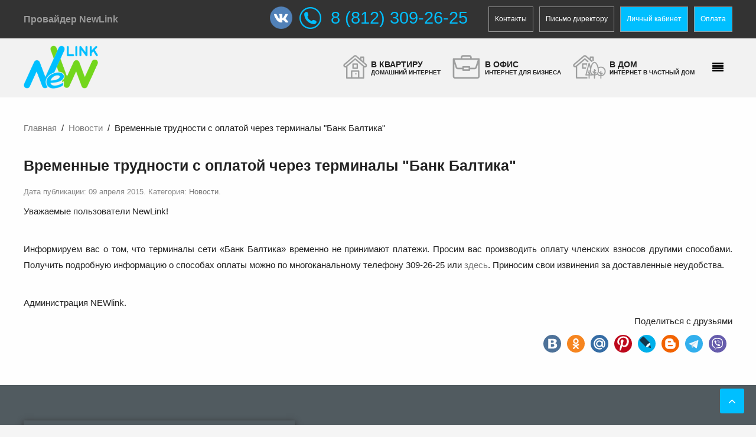

--- FILE ---
content_type: text/html; charset=utf-8
request_url: https://nwlk.ru/newlink-news/vremennye-trudnosti-s-oplatoj-cherez-terminaly-bank-baltika.html
body_size: 6791
content:
<!DOCTYPE HTML>
<html lang="ru-ru" dir="ltr"  data-config='{"twitter":0,"plusone":0,"facebook":0,"style":"default"}'>
<head>

<meta http-equiv="X-UA-Compatible" content="IE=edge">
<meta name="viewport" content="width=device-width, initial-scale=1">
<meta charset="utf-8" />
	<base href="https://nwlk.ru/newlink-news/vremennye-trudnosti-s-oplatoj-cherez-terminaly-bank-baltika.html" />
	<meta property="og:type" content="article" />
	<meta property="og:image" content="https://nwlk.ru/images/internet/icon/banner-vk.png" />
	<meta property="og:title" content="Временные трудности с оплатой через терминалы &amp;quot;Банк Балтика&amp;quot;" />
	<meta property="og:description" content=" Уважаемые пользователи NewLink! Информируем вас о том, что терминалы сети «Банк Балтика» временно не принимают платежи. Просим вас производить оплату членских взносов другими способами. Получить" />
	<meta property="og:url" content="http://nwlk.ru/newlink-news/vremennye-trudnosti-s-oplatoj-cherez-terminaly-bank-baltika.html" />
	<meta name="description" content="Временные трудности с оплатой через терминалы &quot;Банк Балтика&quot;" />
	<title>Временные трудности с оплатой через терминалы &quot;Банк Балтика&quot;</title>
	<link href="/templates/jp-biz/favicon.ico" rel="shortcut icon" type="image/vnd.microsoft.icon" />
	<link href="/media/template/buttons.min-c9767ca6.css?d2d84d56f8710857dd0b5529f94d1c41" rel="stylesheet" />
	<style>

            .jllikeproSharesContayner a {border-radius: 15px; margin-left: 6px;}
            .jllikeproSharesContayner i {width: 30px;height: 30px;}
            .jllikeproSharesContayner span {height: 30px;line-height: 30px;font-size: 1rem;}
        
            @media screen and (max-width:800px) {
                .jllikeproSharesContayner {position: fixed;right: 0;bottom: 0; z-index: 999999; background-color: #fff!important;width: 100%;}
                .jllikeproSharesContayner .event-container > div {border-radius: 0; padding: 0; display: block;}
                .like .l-count {display:none}
                .jllikeproSharesContayner a {border-radius: 0!important;margin: 0!important;}
                .l-all-count {margin-left: 10px; margin-right: 10px;}
                .jllikeproSharesContayner i {width: 44px!important; border-radius: 0!important;}
                .l-ico {background-position: 50%!important}
                .likes-block_left {text-align:left;}
                .likes-block_right {text-align:right;}
                .likes-block_center {text-align:center;}
                .button_text {display: none;}
            }
            </style>
	<script type="application/json" class="joomla-script-options new">{"csrf.token":"a885ca8c3ad90836d4c9033dee556379","system.paths":{"root":"","base":""}}</script>
	<script src="/media/template/jquery.min-891d1d6e.js?d2d84d56f8710857dd0b5529f94d1c41"></script>
	<script src="/media/template/jquery-noconflict-5545aad2.js?d2d84d56f8710857dd0b5529f94d1c41"></script>
	<script src="/media/template/jquery-migrate.min-db82da52.js?d2d84d56f8710857dd0b5529f94d1c41"></script>
	<script src="/media/template/buttons.min-aa933272.js?d2d84d56f8710857dd0b5529f94d1c41"></script>
	<script src="/media/template/bootstrap.min-5c1d1d83.js?d2d84d56f8710857dd0b5529f94d1c41"></script>
	<script src="/media/template/core-49ec6cb7.js?d2d84d56f8710857dd0b5529f94d1c41"></script>
	<script src="/media/widgetkit/uikit2-d97c66d3.js"></script>
	<script src="/media/widgetkit/wk-scripts-c647805d.js"></script>
	<script>
            var jllickeproSettings = {
                url : "http://nwlk.ru",
                typeGet : "0",
                enableCounters : 0,
                disableMoreLikes : 1,
                isCategory : 0,
                buttonsContayner : "",
                parentContayner : "div.jllikeproSharesContayner",
            };
	</script>

<link rel="apple-touch-icon-precomposed" href="/templates/jp-biz/apple_touch_icon.png">
<link rel="stylesheet" href="/media/template/bootstrap-4bfa6965.css">
<link rel="stylesheet" href="/media/template/theme-f996e855.css">
<script src="/media/template/theme-7ee3eff7.js"></script>



<style type="text/css">
.uk-nav-navbar > .uk-parent > .uk-nav-sub { 
	display: block !important; 
}  
.uk-nav-navbar > .uk-parent > a:after {    
	content: "";    
	display: none;    
	float: right;    
}
.uk-nav-navbar > .uk-parent:hover > .uk-nav-sub {  
	background:none;   
	display: block;    
	width: auto !important;    
	position: relative !important;    
	left: inherit !important; 
	margin-top:inherit !important; 
	margin-left:inherit !important; 
	color:inherit !important; 
}
</style>


<style type="text/css">
.submenu {padding:10px 20px}
.tm-top-a {padding:20px 0}
.tm-top-b {padding:0}
.tm-top-c {padding:0}
.tm-top-d {padding:40px 0}
.tm-top-e {padding:10% 0}
.tm-top-f {padding:8% 2%}
.tm-bottom-a {padding:40px 0}
.tm-bottom-b {padding:3% 2%}
.tm-bottom-c {padding:8% 2%}
.tm-bottom-d {padding:40px 0}
.tm-bottom-e {padding:10% 2%}
.tm-bottom-f {padding:3% 2%}
</style>

<style type="text/css">
.absolute {left:20px}
</style>

<script type="text/javascript" src="/templates/jp-biz/js/gtm.js"></script>  
  <link rel="image_src" href="https://nwlk.ru/images/internet/icon/banner-vk.png" />
</head>



<body id="home" class="tm-isblog">




		
	<div class="full-wrapper">
	
		<!-- TOP Outer -->
					<div class="toolbar-outer uk-clearfix">
				<div class="uk-container uk-container-center">
					<div class="tm-toolbar uk-clearfix">
					  					  <div class="uk-float-left"><div class="uk-panel" >
	<div class="uk-hidden-notouch" style="display: flex; align-items: center;"><span style="color: #999999; font-size: 16pt;"> <strong>NewLink  </strong></span> <span style="color: #00ccff; font-size: 12pt; line-height: normal;"> <a style="color: #00ccff;" href="tel:+78123092625"><span style="font-size: 16pt;"> 8 (812) 309-26-25</span></a> </span></div>
<div class="my-hidden-touch"><span style="color: #999999; font-size: 12pt;"><strong>Провайдер NewLink  </strong></span></div></div></div>
					  					  					  <div class="uk-float-right"><div class="uk-panel" ><ul class="uk-subnav uk-subnav-line">
<li><a href="/kontakty.html">Контакты</a></li><li><a href="/direktoru.html">Письмо директору</a></li><li><a href="https://cabinet.nwlk.ru/" class="oplata" target="_blank" rel="noopener noreferrer">Личный кабинет</a></li><li><a href="/sposoby-oplaty.html" class="oplata">Оплата</a></li></ul></div>
<div class="uk-panel" >
	<div style="display: flex; align-items: center;"><a title="NewLink Вконтакте" href="https://vk.com/club135493" target="_blank" rel="noopener noreferrer"> <img style="margin-right: 12px;" title="NewLink ВКонтакте" src="/images/internet/icon/vk-logo-2.png" alt="NewLink ВКонтакте" width="38" height="38" /> </a> <img style="float: left;" title="Телефон" src="/images/internet/icon/phone.png" alt="Телефон" width="37" height="37" />
<div><span style="font-size: 22pt; line-height: 75%; color: #00bfff; font-family: helvetica, arial, sans-serif; vertical-align: middle;">   8 (812) 309-26-25</span></div>
</div></div></div>
					  					</div>
				</div>
			</div>
				
		
			
							
			
											<div id="menu-outer" class="no-space">
					<nav class="tm-navbar uk-navbar" data-uk-sticky="{top:-200, animation: 'uk-animation-slide-top'}" >
						<div class="uk-container uk-container-center">
															<div class="uk-hidden-small uk-float-left">
								<a class="logo" href="https://nwlk.ru">
	<p><img style="margin-bottom: 12px; margin-top: 12px;" title="NEWlink" src="/images/internet/logo-newlink.png" alt="Интернет-провайдер NEWlink" width="126" height="73" /></p></a>
								</div>
														
														  <a href="#offcanvas" class="uk-navbar-toggle uk-float-right" data-uk-offcanvas="{mode:'slide'}"></a>
														
															<div class="menu-style"><ul class="uk-navbar-nav uk-hidden-small">
<li><a href="/internet/domashnij-internet.html" title="Домашний интернет" class="internet uk-navbar-nav-subtitle"><img src="/images/internet/icon/icon-home.png" alt="В квартиру "/><span class="image-title">В квартиру </span><div>ДОМАШНИЙ ИНТЕРНЕТ</div></a></li><li><a href="/internet/internet-v-ofis.html" title="Интернет для бизнеса" class="internet uk-navbar-nav-subtitle"><img src="/images/internet/icon/icon-business.png" alt="В офис"/><span class="image-title">В офис</span><div>ИНТЕРНЕТ ДЛЯ БИЗНЕСА</div></a></li><li><a href="/internet/internet-v-chastnyj-dom.html" title="Интернет в частный дом" class="internet uk-navbar-nav-subtitle"><img src="/images/internet/icon/icon-country.png" alt="В дом"/><span class="image-title">В дом</span><div>ИНТЕРНЕТ В ЧАСТНЫЙ ДОМ</div></a></li></ul></div>
																						<div class="uk-navbar-content uk-visible-small">
									<a class="logo-small" href="https://nwlk.ru">
	<p><img style="margin-bottom: 12px; margin-top: 12px;" title="NEWlink" src="/images/internet/logo-newlink.png" alt="Интернет-провайдер NEWlink" width="81" height="47" /></p></a>
								</div>
													</div>
					</nav>
				</div>
							
						
			<!-- Submenu -->
			
			
						

				
			
						
	
			
						<div id="main-content" class="main-outer" style="padding:3% 2%">
				<div class="uk-container uk-container-center">
				
				  <div class="tm-middle uk-grid" data-uk-grid-match data-uk-grid-margin>

								<div class="tm-main uk-width-medium-1-1">

					
										<main class="tm-content">

												<ul class="uk-breadcrumb"><li><a href="/">Главная</a></li><li><a href="/newlink-news.html">Новости</a></li><li class="uk-active"><span>Временные трудности с оплатой через терминалы &quot;Банк Балтика&quot;</span></li></ul>
						
						<div id="system-message-container">
</div>
<article class="uk-article" data-permalink="http://nwlk.ru/newlink-news/vremennye-trudnosti-s-oplatoj-cherez-terminaly-bank-baltika.html">

	
		<h1 class="uk-article-title">
					Временные трудности с оплатой через терминалы &quot;Банк Балтика&quot;			</h1>
	
	
		<p class="uk-article-meta">

		Дата публикации: <time datetime="2015-04-09">09 апреля 2015</time>. Категория: <a href="/newlink-news.html">Новости</a>.
	</p>
	
	
	
			<p style="text-align: justify;"><span style="font-family: arial, helvetica, sans-serif;">Уважаемые пользователи NewLink!</span></p>
<p style="text-align: justify;"><br /><span style="font-family: arial, helvetica, sans-serif;">Информируем вас о том, что терминалы сети «Банк Балтика» временно не принимают платежи. Просим вас производить оплату членских взносов другими способами. Получить подробную информацию о способах оплаты можно по многоканальному телефону 309-26-25 или <a href="/sposobi-oplati.html">здесь</a>. Приносим свои извинения за доставленные неудобства. </span></p>
<p style="text-align: justify;"><br /><span style="font-family: arial, helvetica, sans-serif;">Администрация NEWlink.</span></p> 				<div class="jllikeproSharesContayner jllikepro_167">
				<input type="hidden" class="link-to-share" id="link-to-share-167" value="http://nwlk.ru/newlink-news/vremennye-trudnosti-s-oplatoj-cherez-terminaly-bank-baltika.html"/>
				<input type="hidden" class="share-title" id="share-title-167" value="Временные трудности с оплатой через терминалы &quot;Банк Балтика&quot;"/>
				<input type="hidden" class="share-image" id="share-image-167" value="https://nwlk.ru/images/internet/icon/banner-vk.png"/>
				<input type="hidden" class="share-desc" id="share-desc-167" value=" Уважаемые пользователи NewLink! Информируем вас о том, что терминалы сети «Банк Балтика» временно не принимают платежи. Просим вас производить оплату членских взносов другими способами. Получить"/>
				<input type="hidden" class="share-id" value="167"/><div class="button_text likes-block_right">Поделиться с друзьями</div>
				<div class="event-container" >
				<div class="likes-block_right">					<a title="Вконтакте" class="like l-vk" id="l-vk-167">
					<i class="l-ico"></i>
					<span class="l-count"></span>
					</a>					<a title="Одноклассники" class="like l-ok" id="l-ok-167">
					<i class="l-ico"></i>
					<span class="l-count"></span>
					</a>					<a title="Мой мир" class="like l-ml" id="l-ml-167">
					<i class="l-ico"></i>
					<span class="l-count"></span>
					</a>					<a title="Pinterest" class="like l-pinteres" id="l-pinteres-167">
					<i class="l-ico"></i>
					<span class="l-count"></span>
					</a>					<a title="LiveJournal" class="like l-lj" id="l-lj-167">
					<i class="l-ico"></i>
					<span class="l-count"></span>
					</a>					<a title="Blogger" class="like l-bl" id="l-bl-167">
					<i class="l-ico"></i>
					<span class="l-count"></span>
					</a>					<a title="Telegram" class="like l-tl" id="l-tl-167">
					<i class="l-ico"></i>
					<span class="l-count"></span>
					</a>					<a title="Viber" class="like l-vi" id="l-vi-167">
					<i class="l-ico"></i>
					<span class="l-count"></span>
					</a>					</div>
				</div>
			</div>
	
	
	
	
	
	
	
</article>
					</main>
					
					
				</div>
				
															
			</div>
			</div>
			</div>
			
			
						
						
						<div class="uk-cover-background" id="bottom-d">
				<div class="uk-container uk-container-center">
				  <section class="tm-bottom-d uk-grid" data-uk-grid-match="{target:'> div > .uk-panel'}" data-uk-grid-margin>
<div class="uk-hidden-small uk-hidden-medium uk-width-large-2-5"><div class="uk-panel uk-hidden-medium uk-hidden-small modulegrey" data-uk-scrollspy="{cls:'',delay:800}">
	<table class="grey-widget" style="width: 100%; background-color: #515b60;" cellspacing="27" cellpadding="27">
<tbody>
<tr>
<td style="width: 100%; vertical-align: top;">
<p><span style="font-family: helvetica, arial, sans-serif; font-size: 18pt;"><a title="Контакты" href="/kontakty.html">Контакты</a></span><br /> 
<div class="vcard"> 
<div> 
<span class="category">Интернет-провайдер</span> 
<span class="fn org">NewLink</span> 
</div> 
<div class="adr"> 
<span class="locality">г. Санкт-Петербург</span>, 
<span class="street-address">Масляный переулок, 8Б</span> 
</div> 
<div class="tel">Единый многоканальный телефон:  
<abbr class="value" title="+ 7 (812) 309-26-25">+7 (812) 309-26-25</abbr> 
</div> 
<span class="url"> 
<span class="value-title" title="http://nwlk.ru"> </span> 
</span> 
</div> 
 <br /><span style="color: #ccffff;"><a style="color: #00bfff;" title="Контакты" href="/kontakty.html" rel="alternate">На карте</a></span><em> </em><span style="color: #999999;">I</span> <span style="color: #00bfff;"><a style="color: #00bfff;" title="Контакты" href="/kontakty.html" rel="alternate">Маршруты</a></span><em> </em><span style="color: #999999;">I</span><em> </em><span style="color: #000000;"><span style="color: #33cccc;"><a style="color: #00bfff;" title="Контакты" href="/kontakty.html" rel="alternate">Написать письмо</a></span> <a title="NewLink Вконтакте" href="https://vk.com/club135493" target="_blank" rel="noopener noreferrer"><img style="margin-right: 12px; margin-left: 12px;" title="NewLink ВКонтакте" src="/images/internet/icon/vk-logo.png" alt="NewLink ВКонтакте" width="42" height="42" /></a><br /><br /></span></p>
</td>
</tr>
</tbody>
</table></div></div>

<div class="uk-width-1-1 uk-width-medium-2-4 uk-width-large-1-5"><div class="uk-panel" data-uk-scrollspy="{cls:'',delay:800}"><h3 class="uk-panel-title">Информация</h3><ul class="uk-nav uk-nav-parent-icon uk-nav-side" data-uk-nav="{}">
<li class="uk-active"><a href="/newlink-news.html">Новости</a></li><li><a href="/smotrjoshka.html">Смотрёшка</a></li><li><a href="/tv-servis.html">ТВ-Сервис</a></li><li><a href="/aktsii.html">Акции</a></li><li><a href="/abonementy-nwlink.html">Абонементы</a></li><li><a href="/internet/usloviya-podklyucheniya.html">Условия подключения</a></li></ul></div></div>

<div class="uk-width-1-1 uk-width-medium-1-4 uk-width-large-1-5"><div class="uk-panel" data-uk-scrollspy="{cls:'',delay:800}"><h3 class="uk-panel-title">О компании</h3><ul class="uk-nav uk-nav-parent-icon uk-nav-side" data-uk-nav="{}">
<li><a href="/newlink.html">О компании</a></li><li><a href="/nashi-preimushchestva.html">Преимущества</a></li><li><a href="/partners.html">Партнеры</a></li><li><a href="/vakansii.html">Вакансии</a></li><li><a href="http://nwlink.spb.ru/mail/">Почта</a></li><li><a href="/servisy/tekhpodderzhka-polzovatelej.html">Техподдержка</a></li></ul></div></div>

<div class="uk-width-1-1 uk-width-medium-1-4 uk-width-large-1-5"><div class="uk-panel" data-uk-scrollspy="{cls:'',delay:800}"><h3 class="uk-panel-title">Интернет</h3><ul class="uk-nav uk-nav-parent-icon uk-nav-side" data-uk-nav="{}">
<li><a href="/internet/domashnij-internet.html">В квартиру</a></li><li><a href="/internet/internet-v-ofis.html">В офис</a></li><li><a href="/internet/internet-v-chastnyj-dom.html">В дом</a></li><li><a href="/internet/gigabitnyj-internet.html">Гигабитный Интернет</a></li><li><a href="/internet/podklyuchit-internet-po-adresu.html">Зона охвата</a></li><li><a href="/sposoby-oplaty.html">Оплата</a></li></ul></div></div>
</section>
				 </div>
			</div>
						
						
			
			<!-- Footer -->
							<div class="footer-outer uk-clearfix">
					<div class="uk-container uk-container-center">
						<section class="tm-footer uk-grid" data-uk-grid-match="{target:'> div > .uk-panel'}" data-uk-grid-margin><div class="uk-width-1-1">
	<div class="uk-panel" >
	<p> 
<!-- Begin Verbox {literal} --> 
<script> 
 (function(){(function c(d,w,m,i) { 
 window.supportAPIMethod = m; 
 var s = d.createElement('script'); 
 s.id = 'supportScript';  
 var id = '59730cfc261bb77b209e1232749cae47'; 
 s.src = (!i ? 'https://admin.verbox.ru/support/support.js' : 'https://static.site-chat.me/support/support.int.js') + '?h=' + id; 
 s.onerror = i ? undefined : function(){c(d,w,m,true)}; 
 w[m] = w[m] || function(){(w[m].q = w[m].q || []).push(arguments);}; 
 (d.head || d.body).appendChild(s); 
 })(document,window,'Verbox')})(); 
</script> 
<!-- {/literal} End Verbox --> 
</p></div><div class="uk-panel" >
	<p style="text-align: center;"><img class="uk-hidden-small" style="margin-right: 12px; margin-left: 12px; float: Left;" title="Интернет провайдер NewLink" src="/images/internet/icon/newlink.png" alt="Интернет провайдер NewLink" width="67" /><span style="color: #ffffff;">© NWlink - с 2000 по 2013 г.   © NewLink c 2013 г.   Не является публичной офертой</span><br /><span style="color: #999999; font-size: 10px;">Услуги связи предоставляются ООО "ГИГАБИТНЫЙ ИНТЕРНЕТ №1". Лицензии Л030-00114-77/00081359, Л030-00114-77/00081358</span><br /><span style="color: #999999;"> <a style="color: #999999;" title="Домашний интернет" href="/internet/domashnij-internet.html" rel="alternate">Домашний Интернет</a></span>  <span style="color: #999999;"><span style="color: #545454;">׀</span> </span> <span style="color: #999999;"><a style="color: #999999;" title="Интернет в офис" href="/internet/internet-v-ofis.html" rel="alternate">Интернет в офис</a></span>  <span style="color: #999999;"><span style="color: #545454;">׀</span> </span> <span style="color: #999999;"><a style="color: #999999;" title="Загородный Интернет" href="/internet/zagorodnyj-internet.html" rel="alternate">Загородный Интернет</a></span>  <span style="color: #999999;"><span style="color: #545454;">׀</span> </span> <span style="color: #999999;"><a style="color: #999999;" title="IP телевидение" href="/ip-televidenie.html" rel="alternate">IPTV</a></span>  <span style="color: #999999;"><span style="color: #545454;">׀</span> </span> <span style="color: #999999;"><a style="color: #999999;" title="Партнёрство" href="/partnjorstvo.html" rel="nofollow">Партнёрство</a></span> </p></div></div>
</section>
					</div>
				</div>
						
			
		</div>
		
		
		
				<div id="offcanvas" class="uk-offcanvas">
			<div class="uk-offcanvas-bar uk-offcanvas-bar-flip"><div class="uk-panel" >
	<p><a href="tel:+7 (812) 309 26 25">Тел:  <strong><span style="font-size: 24pt;">309-26-25</span></strong></a></p></div>
<ul class="uk-nav uk-nav-parent-icon uk-nav-offcanvas" data-uk-nav="{}">
<li><a href="/sposoby-oplaty.html" class="uk-button-success uk-button">Оплата</a></li><li><a href="/kontakty.html">Контакты</a></li><li><a href="/lichnyj-kabinet.html">Личный кабинет</a></li><li><a href="/internet.html">ИНТЕРНЕТ И ТВ</a></li><li><a href="/internet/domashnij-internet.html">Домашний Интернет</a></li><li><a href="/internet/internet-v-ofis.html">Интернет в офис</a></li><li><a href="/internet/internet-v-chastnyj-dom.html">Интернет в частный дом</a></li><li><a href="/internet/gigabitnyj-internet.html">Гигабитный Интернет</a></li><li><a href="/aktsii.html">Акции</a></li><li><a href="/abonementy-nwlink.html">Абонементы</a></li><li><a href="/internet/podklyuchit-internet-po-adresu.html">Зона охвата</a></li><li><a href="/internet/usloviya-podklyucheniya.html">Условия подключения</a></li><li><a href="/servisy.html">СЕРВИСЫ</a></li><li><a href="/servisy/tekhpodderzhka-polzovatelej.html">Техподдержка</a></li><li><a href="/servisy/kompyuternyj-servis.html">Компьютерный сервис</a></li><li><a href="/servisy/oborudovanie.html">Оборудование Wi-Fi и IPTV</a></li><li><a href="/newlink.html">О КОМПАНИИ</a></li><li><a href="/nashi-preimushchestva.html">Преимущества</a></li><li class="uk-active"><a href="/newlink-news.html">Новости</a></li><li><a href="/vakansii.html">Вакансии</a></li><li><a href="/partners.html">Партнёры</a></li></ul></div>
		</div>
						<a href="#" class="uk-button top-scroller" data-uk-smooth-scroll="{offset: 80}"><i class="uk-icon-angle-up"></i></a>
		 
		<script type="text/javascript">
			jQuery(document).ready(function($) {
				$(".scroll").click(function(event){
				event.preventDefault();
				$('html,body').animate({scrollTop:$(this.hash).offset().top-70}, 900);
				});
			});
		</script>

		<!-- Yandex.Metrika counter --> <script type="text/javascript" > (function(m,e,t,r,i,k,a){m[i]=m[i]||function(){(m[i].a=m[i].a||[]).push(arguments)}; m[i].l=1*new Date();k=e.createElement(t),a=e.getElementsByTagName(t)[0],k.async=1,k.src=r,a.parentNode.insertBefore(k,a)}) (window, document, "script", "https://mc.yandex.ru/metrika/tag.js", "ym"); ym(19395409, "init", { clickmap:true, trackLinks:true, accurateTrackBounce:true, webvisor:true }); </script> <noscript><div><img src="https://mc.yandex.ru/watch/19395409" style="position:absolute; left:-9999px;" alt="" /></div></noscript> <!-- /Yandex.Metrika counter -->

<script src="/modules/mod_blognews/js/bootstrap-carousel.js"></script>
<script type="text/javascript">
    var userip = "<? echo $_SERVER['REMOTE_ADDR'];?>";
    var userag = "<? echo $_SERVER['HTTP_USER_AGENT'];?>";
</script>
</body>
</html>

--- FILE ---
content_type: text/plain
request_url: https://www.google-analytics.com/j/collect?v=1&_v=j102&a=1945069535&t=pageview&_s=1&dl=https%3A%2F%2Fnwlk.ru%2Fnewlink-news%2Fvremennye-trudnosti-s-oplatoj-cherez-terminaly-bank-baltika.html&ul=en-us%40posix&dt=%D0%92%D1%80%D0%B5%D0%BC%D0%B5%D0%BD%D0%BD%D1%8B%D0%B5%20%D1%82%D1%80%D1%83%D0%B4%D0%BD%D0%BE%D1%81%D1%82%D0%B8%20%D1%81%20%D0%BE%D0%BF%D0%BB%D0%B0%D1%82%D0%BE%D0%B9%20%D1%87%D0%B5%D1%80%D0%B5%D0%B7%20%D1%82%D0%B5%D1%80%D0%BC%D0%B8%D0%BD%D0%B0%D0%BB%D1%8B%20%22%D0%91%D0%B0%D0%BD%D0%BA%20%D0%91%D0%B0%D0%BB%D1%82%D0%B8%D0%BA%D0%B0%22&sr=1280x720&vp=1280x720&_u=YEBAAEABAAAAACAAI~&jid=1257262212&gjid=1135804917&cid=1775300952.1769345449&tid=UA-64492845-2&_gid=1977543602.1769345449&_r=1&_slc=1&gtm=45He61m0n81T3HS6T3za200&gcd=13l3l3l3l1l1&dma=0&tag_exp=103116026~103200004~104527907~104528500~104684208~104684211~105391253~115938466~115938469~116682876~117041587~117042506~117223560&z=1886063840
body_size: -447
content:
2,cG-X7JXWVNN5G